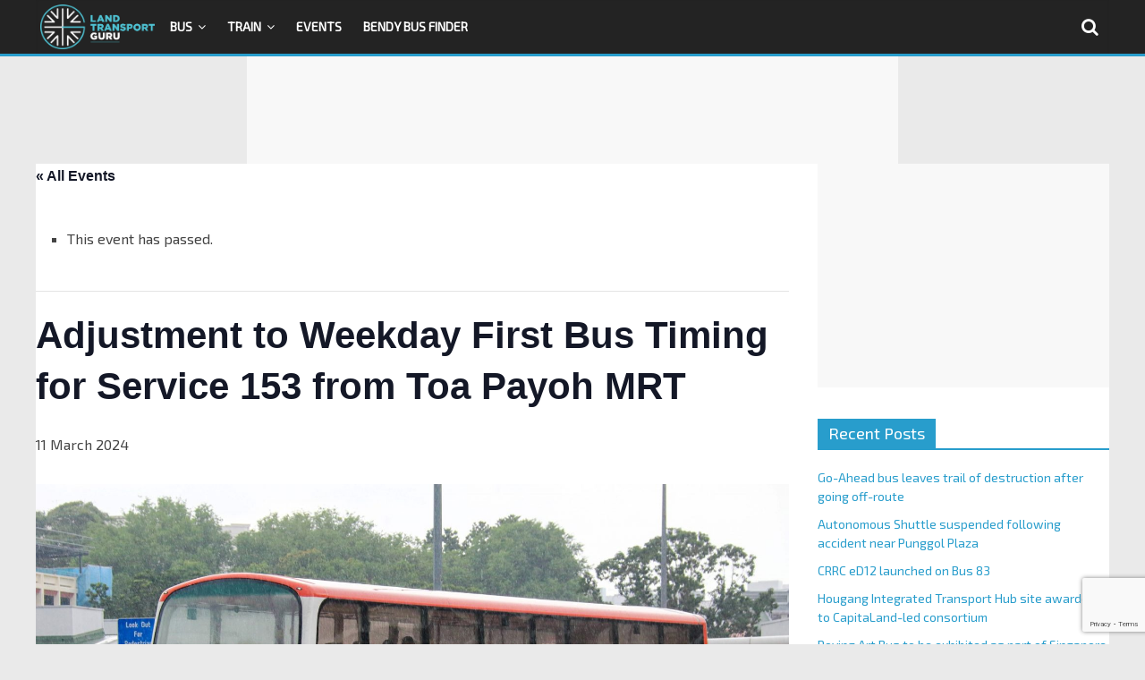

--- FILE ---
content_type: text/html; charset=utf-8
request_url: https://www.google.com/recaptcha/api2/anchor?ar=1&k=6LfXVcoUAAAAALgPgtV6HBQvsuEhf66Q_Xm2TT6s&co=aHR0cHM6Ly9sYW5kdHJhbnNwb3J0Z3VydS5uZXQ6NDQz&hl=en&v=PoyoqOPhxBO7pBk68S4YbpHZ&size=invisible&anchor-ms=20000&execute-ms=30000&cb=vrv04fbaw2ci
body_size: 48905
content:
<!DOCTYPE HTML><html dir="ltr" lang="en"><head><meta http-equiv="Content-Type" content="text/html; charset=UTF-8">
<meta http-equiv="X-UA-Compatible" content="IE=edge">
<title>reCAPTCHA</title>
<style type="text/css">
/* cyrillic-ext */
@font-face {
  font-family: 'Roboto';
  font-style: normal;
  font-weight: 400;
  font-stretch: 100%;
  src: url(//fonts.gstatic.com/s/roboto/v48/KFO7CnqEu92Fr1ME7kSn66aGLdTylUAMa3GUBHMdazTgWw.woff2) format('woff2');
  unicode-range: U+0460-052F, U+1C80-1C8A, U+20B4, U+2DE0-2DFF, U+A640-A69F, U+FE2E-FE2F;
}
/* cyrillic */
@font-face {
  font-family: 'Roboto';
  font-style: normal;
  font-weight: 400;
  font-stretch: 100%;
  src: url(//fonts.gstatic.com/s/roboto/v48/KFO7CnqEu92Fr1ME7kSn66aGLdTylUAMa3iUBHMdazTgWw.woff2) format('woff2');
  unicode-range: U+0301, U+0400-045F, U+0490-0491, U+04B0-04B1, U+2116;
}
/* greek-ext */
@font-face {
  font-family: 'Roboto';
  font-style: normal;
  font-weight: 400;
  font-stretch: 100%;
  src: url(//fonts.gstatic.com/s/roboto/v48/KFO7CnqEu92Fr1ME7kSn66aGLdTylUAMa3CUBHMdazTgWw.woff2) format('woff2');
  unicode-range: U+1F00-1FFF;
}
/* greek */
@font-face {
  font-family: 'Roboto';
  font-style: normal;
  font-weight: 400;
  font-stretch: 100%;
  src: url(//fonts.gstatic.com/s/roboto/v48/KFO7CnqEu92Fr1ME7kSn66aGLdTylUAMa3-UBHMdazTgWw.woff2) format('woff2');
  unicode-range: U+0370-0377, U+037A-037F, U+0384-038A, U+038C, U+038E-03A1, U+03A3-03FF;
}
/* math */
@font-face {
  font-family: 'Roboto';
  font-style: normal;
  font-weight: 400;
  font-stretch: 100%;
  src: url(//fonts.gstatic.com/s/roboto/v48/KFO7CnqEu92Fr1ME7kSn66aGLdTylUAMawCUBHMdazTgWw.woff2) format('woff2');
  unicode-range: U+0302-0303, U+0305, U+0307-0308, U+0310, U+0312, U+0315, U+031A, U+0326-0327, U+032C, U+032F-0330, U+0332-0333, U+0338, U+033A, U+0346, U+034D, U+0391-03A1, U+03A3-03A9, U+03B1-03C9, U+03D1, U+03D5-03D6, U+03F0-03F1, U+03F4-03F5, U+2016-2017, U+2034-2038, U+203C, U+2040, U+2043, U+2047, U+2050, U+2057, U+205F, U+2070-2071, U+2074-208E, U+2090-209C, U+20D0-20DC, U+20E1, U+20E5-20EF, U+2100-2112, U+2114-2115, U+2117-2121, U+2123-214F, U+2190, U+2192, U+2194-21AE, U+21B0-21E5, U+21F1-21F2, U+21F4-2211, U+2213-2214, U+2216-22FF, U+2308-230B, U+2310, U+2319, U+231C-2321, U+2336-237A, U+237C, U+2395, U+239B-23B7, U+23D0, U+23DC-23E1, U+2474-2475, U+25AF, U+25B3, U+25B7, U+25BD, U+25C1, U+25CA, U+25CC, U+25FB, U+266D-266F, U+27C0-27FF, U+2900-2AFF, U+2B0E-2B11, U+2B30-2B4C, U+2BFE, U+3030, U+FF5B, U+FF5D, U+1D400-1D7FF, U+1EE00-1EEFF;
}
/* symbols */
@font-face {
  font-family: 'Roboto';
  font-style: normal;
  font-weight: 400;
  font-stretch: 100%;
  src: url(//fonts.gstatic.com/s/roboto/v48/KFO7CnqEu92Fr1ME7kSn66aGLdTylUAMaxKUBHMdazTgWw.woff2) format('woff2');
  unicode-range: U+0001-000C, U+000E-001F, U+007F-009F, U+20DD-20E0, U+20E2-20E4, U+2150-218F, U+2190, U+2192, U+2194-2199, U+21AF, U+21E6-21F0, U+21F3, U+2218-2219, U+2299, U+22C4-22C6, U+2300-243F, U+2440-244A, U+2460-24FF, U+25A0-27BF, U+2800-28FF, U+2921-2922, U+2981, U+29BF, U+29EB, U+2B00-2BFF, U+4DC0-4DFF, U+FFF9-FFFB, U+10140-1018E, U+10190-1019C, U+101A0, U+101D0-101FD, U+102E0-102FB, U+10E60-10E7E, U+1D2C0-1D2D3, U+1D2E0-1D37F, U+1F000-1F0FF, U+1F100-1F1AD, U+1F1E6-1F1FF, U+1F30D-1F30F, U+1F315, U+1F31C, U+1F31E, U+1F320-1F32C, U+1F336, U+1F378, U+1F37D, U+1F382, U+1F393-1F39F, U+1F3A7-1F3A8, U+1F3AC-1F3AF, U+1F3C2, U+1F3C4-1F3C6, U+1F3CA-1F3CE, U+1F3D4-1F3E0, U+1F3ED, U+1F3F1-1F3F3, U+1F3F5-1F3F7, U+1F408, U+1F415, U+1F41F, U+1F426, U+1F43F, U+1F441-1F442, U+1F444, U+1F446-1F449, U+1F44C-1F44E, U+1F453, U+1F46A, U+1F47D, U+1F4A3, U+1F4B0, U+1F4B3, U+1F4B9, U+1F4BB, U+1F4BF, U+1F4C8-1F4CB, U+1F4D6, U+1F4DA, U+1F4DF, U+1F4E3-1F4E6, U+1F4EA-1F4ED, U+1F4F7, U+1F4F9-1F4FB, U+1F4FD-1F4FE, U+1F503, U+1F507-1F50B, U+1F50D, U+1F512-1F513, U+1F53E-1F54A, U+1F54F-1F5FA, U+1F610, U+1F650-1F67F, U+1F687, U+1F68D, U+1F691, U+1F694, U+1F698, U+1F6AD, U+1F6B2, U+1F6B9-1F6BA, U+1F6BC, U+1F6C6-1F6CF, U+1F6D3-1F6D7, U+1F6E0-1F6EA, U+1F6F0-1F6F3, U+1F6F7-1F6FC, U+1F700-1F7FF, U+1F800-1F80B, U+1F810-1F847, U+1F850-1F859, U+1F860-1F887, U+1F890-1F8AD, U+1F8B0-1F8BB, U+1F8C0-1F8C1, U+1F900-1F90B, U+1F93B, U+1F946, U+1F984, U+1F996, U+1F9E9, U+1FA00-1FA6F, U+1FA70-1FA7C, U+1FA80-1FA89, U+1FA8F-1FAC6, U+1FACE-1FADC, U+1FADF-1FAE9, U+1FAF0-1FAF8, U+1FB00-1FBFF;
}
/* vietnamese */
@font-face {
  font-family: 'Roboto';
  font-style: normal;
  font-weight: 400;
  font-stretch: 100%;
  src: url(//fonts.gstatic.com/s/roboto/v48/KFO7CnqEu92Fr1ME7kSn66aGLdTylUAMa3OUBHMdazTgWw.woff2) format('woff2');
  unicode-range: U+0102-0103, U+0110-0111, U+0128-0129, U+0168-0169, U+01A0-01A1, U+01AF-01B0, U+0300-0301, U+0303-0304, U+0308-0309, U+0323, U+0329, U+1EA0-1EF9, U+20AB;
}
/* latin-ext */
@font-face {
  font-family: 'Roboto';
  font-style: normal;
  font-weight: 400;
  font-stretch: 100%;
  src: url(//fonts.gstatic.com/s/roboto/v48/KFO7CnqEu92Fr1ME7kSn66aGLdTylUAMa3KUBHMdazTgWw.woff2) format('woff2');
  unicode-range: U+0100-02BA, U+02BD-02C5, U+02C7-02CC, U+02CE-02D7, U+02DD-02FF, U+0304, U+0308, U+0329, U+1D00-1DBF, U+1E00-1E9F, U+1EF2-1EFF, U+2020, U+20A0-20AB, U+20AD-20C0, U+2113, U+2C60-2C7F, U+A720-A7FF;
}
/* latin */
@font-face {
  font-family: 'Roboto';
  font-style: normal;
  font-weight: 400;
  font-stretch: 100%;
  src: url(//fonts.gstatic.com/s/roboto/v48/KFO7CnqEu92Fr1ME7kSn66aGLdTylUAMa3yUBHMdazQ.woff2) format('woff2');
  unicode-range: U+0000-00FF, U+0131, U+0152-0153, U+02BB-02BC, U+02C6, U+02DA, U+02DC, U+0304, U+0308, U+0329, U+2000-206F, U+20AC, U+2122, U+2191, U+2193, U+2212, U+2215, U+FEFF, U+FFFD;
}
/* cyrillic-ext */
@font-face {
  font-family: 'Roboto';
  font-style: normal;
  font-weight: 500;
  font-stretch: 100%;
  src: url(//fonts.gstatic.com/s/roboto/v48/KFO7CnqEu92Fr1ME7kSn66aGLdTylUAMa3GUBHMdazTgWw.woff2) format('woff2');
  unicode-range: U+0460-052F, U+1C80-1C8A, U+20B4, U+2DE0-2DFF, U+A640-A69F, U+FE2E-FE2F;
}
/* cyrillic */
@font-face {
  font-family: 'Roboto';
  font-style: normal;
  font-weight: 500;
  font-stretch: 100%;
  src: url(//fonts.gstatic.com/s/roboto/v48/KFO7CnqEu92Fr1ME7kSn66aGLdTylUAMa3iUBHMdazTgWw.woff2) format('woff2');
  unicode-range: U+0301, U+0400-045F, U+0490-0491, U+04B0-04B1, U+2116;
}
/* greek-ext */
@font-face {
  font-family: 'Roboto';
  font-style: normal;
  font-weight: 500;
  font-stretch: 100%;
  src: url(//fonts.gstatic.com/s/roboto/v48/KFO7CnqEu92Fr1ME7kSn66aGLdTylUAMa3CUBHMdazTgWw.woff2) format('woff2');
  unicode-range: U+1F00-1FFF;
}
/* greek */
@font-face {
  font-family: 'Roboto';
  font-style: normal;
  font-weight: 500;
  font-stretch: 100%;
  src: url(//fonts.gstatic.com/s/roboto/v48/KFO7CnqEu92Fr1ME7kSn66aGLdTylUAMa3-UBHMdazTgWw.woff2) format('woff2');
  unicode-range: U+0370-0377, U+037A-037F, U+0384-038A, U+038C, U+038E-03A1, U+03A3-03FF;
}
/* math */
@font-face {
  font-family: 'Roboto';
  font-style: normal;
  font-weight: 500;
  font-stretch: 100%;
  src: url(//fonts.gstatic.com/s/roboto/v48/KFO7CnqEu92Fr1ME7kSn66aGLdTylUAMawCUBHMdazTgWw.woff2) format('woff2');
  unicode-range: U+0302-0303, U+0305, U+0307-0308, U+0310, U+0312, U+0315, U+031A, U+0326-0327, U+032C, U+032F-0330, U+0332-0333, U+0338, U+033A, U+0346, U+034D, U+0391-03A1, U+03A3-03A9, U+03B1-03C9, U+03D1, U+03D5-03D6, U+03F0-03F1, U+03F4-03F5, U+2016-2017, U+2034-2038, U+203C, U+2040, U+2043, U+2047, U+2050, U+2057, U+205F, U+2070-2071, U+2074-208E, U+2090-209C, U+20D0-20DC, U+20E1, U+20E5-20EF, U+2100-2112, U+2114-2115, U+2117-2121, U+2123-214F, U+2190, U+2192, U+2194-21AE, U+21B0-21E5, U+21F1-21F2, U+21F4-2211, U+2213-2214, U+2216-22FF, U+2308-230B, U+2310, U+2319, U+231C-2321, U+2336-237A, U+237C, U+2395, U+239B-23B7, U+23D0, U+23DC-23E1, U+2474-2475, U+25AF, U+25B3, U+25B7, U+25BD, U+25C1, U+25CA, U+25CC, U+25FB, U+266D-266F, U+27C0-27FF, U+2900-2AFF, U+2B0E-2B11, U+2B30-2B4C, U+2BFE, U+3030, U+FF5B, U+FF5D, U+1D400-1D7FF, U+1EE00-1EEFF;
}
/* symbols */
@font-face {
  font-family: 'Roboto';
  font-style: normal;
  font-weight: 500;
  font-stretch: 100%;
  src: url(//fonts.gstatic.com/s/roboto/v48/KFO7CnqEu92Fr1ME7kSn66aGLdTylUAMaxKUBHMdazTgWw.woff2) format('woff2');
  unicode-range: U+0001-000C, U+000E-001F, U+007F-009F, U+20DD-20E0, U+20E2-20E4, U+2150-218F, U+2190, U+2192, U+2194-2199, U+21AF, U+21E6-21F0, U+21F3, U+2218-2219, U+2299, U+22C4-22C6, U+2300-243F, U+2440-244A, U+2460-24FF, U+25A0-27BF, U+2800-28FF, U+2921-2922, U+2981, U+29BF, U+29EB, U+2B00-2BFF, U+4DC0-4DFF, U+FFF9-FFFB, U+10140-1018E, U+10190-1019C, U+101A0, U+101D0-101FD, U+102E0-102FB, U+10E60-10E7E, U+1D2C0-1D2D3, U+1D2E0-1D37F, U+1F000-1F0FF, U+1F100-1F1AD, U+1F1E6-1F1FF, U+1F30D-1F30F, U+1F315, U+1F31C, U+1F31E, U+1F320-1F32C, U+1F336, U+1F378, U+1F37D, U+1F382, U+1F393-1F39F, U+1F3A7-1F3A8, U+1F3AC-1F3AF, U+1F3C2, U+1F3C4-1F3C6, U+1F3CA-1F3CE, U+1F3D4-1F3E0, U+1F3ED, U+1F3F1-1F3F3, U+1F3F5-1F3F7, U+1F408, U+1F415, U+1F41F, U+1F426, U+1F43F, U+1F441-1F442, U+1F444, U+1F446-1F449, U+1F44C-1F44E, U+1F453, U+1F46A, U+1F47D, U+1F4A3, U+1F4B0, U+1F4B3, U+1F4B9, U+1F4BB, U+1F4BF, U+1F4C8-1F4CB, U+1F4D6, U+1F4DA, U+1F4DF, U+1F4E3-1F4E6, U+1F4EA-1F4ED, U+1F4F7, U+1F4F9-1F4FB, U+1F4FD-1F4FE, U+1F503, U+1F507-1F50B, U+1F50D, U+1F512-1F513, U+1F53E-1F54A, U+1F54F-1F5FA, U+1F610, U+1F650-1F67F, U+1F687, U+1F68D, U+1F691, U+1F694, U+1F698, U+1F6AD, U+1F6B2, U+1F6B9-1F6BA, U+1F6BC, U+1F6C6-1F6CF, U+1F6D3-1F6D7, U+1F6E0-1F6EA, U+1F6F0-1F6F3, U+1F6F7-1F6FC, U+1F700-1F7FF, U+1F800-1F80B, U+1F810-1F847, U+1F850-1F859, U+1F860-1F887, U+1F890-1F8AD, U+1F8B0-1F8BB, U+1F8C0-1F8C1, U+1F900-1F90B, U+1F93B, U+1F946, U+1F984, U+1F996, U+1F9E9, U+1FA00-1FA6F, U+1FA70-1FA7C, U+1FA80-1FA89, U+1FA8F-1FAC6, U+1FACE-1FADC, U+1FADF-1FAE9, U+1FAF0-1FAF8, U+1FB00-1FBFF;
}
/* vietnamese */
@font-face {
  font-family: 'Roboto';
  font-style: normal;
  font-weight: 500;
  font-stretch: 100%;
  src: url(//fonts.gstatic.com/s/roboto/v48/KFO7CnqEu92Fr1ME7kSn66aGLdTylUAMa3OUBHMdazTgWw.woff2) format('woff2');
  unicode-range: U+0102-0103, U+0110-0111, U+0128-0129, U+0168-0169, U+01A0-01A1, U+01AF-01B0, U+0300-0301, U+0303-0304, U+0308-0309, U+0323, U+0329, U+1EA0-1EF9, U+20AB;
}
/* latin-ext */
@font-face {
  font-family: 'Roboto';
  font-style: normal;
  font-weight: 500;
  font-stretch: 100%;
  src: url(//fonts.gstatic.com/s/roboto/v48/KFO7CnqEu92Fr1ME7kSn66aGLdTylUAMa3KUBHMdazTgWw.woff2) format('woff2');
  unicode-range: U+0100-02BA, U+02BD-02C5, U+02C7-02CC, U+02CE-02D7, U+02DD-02FF, U+0304, U+0308, U+0329, U+1D00-1DBF, U+1E00-1E9F, U+1EF2-1EFF, U+2020, U+20A0-20AB, U+20AD-20C0, U+2113, U+2C60-2C7F, U+A720-A7FF;
}
/* latin */
@font-face {
  font-family: 'Roboto';
  font-style: normal;
  font-weight: 500;
  font-stretch: 100%;
  src: url(//fonts.gstatic.com/s/roboto/v48/KFO7CnqEu92Fr1ME7kSn66aGLdTylUAMa3yUBHMdazQ.woff2) format('woff2');
  unicode-range: U+0000-00FF, U+0131, U+0152-0153, U+02BB-02BC, U+02C6, U+02DA, U+02DC, U+0304, U+0308, U+0329, U+2000-206F, U+20AC, U+2122, U+2191, U+2193, U+2212, U+2215, U+FEFF, U+FFFD;
}
/* cyrillic-ext */
@font-face {
  font-family: 'Roboto';
  font-style: normal;
  font-weight: 900;
  font-stretch: 100%;
  src: url(//fonts.gstatic.com/s/roboto/v48/KFO7CnqEu92Fr1ME7kSn66aGLdTylUAMa3GUBHMdazTgWw.woff2) format('woff2');
  unicode-range: U+0460-052F, U+1C80-1C8A, U+20B4, U+2DE0-2DFF, U+A640-A69F, U+FE2E-FE2F;
}
/* cyrillic */
@font-face {
  font-family: 'Roboto';
  font-style: normal;
  font-weight: 900;
  font-stretch: 100%;
  src: url(//fonts.gstatic.com/s/roboto/v48/KFO7CnqEu92Fr1ME7kSn66aGLdTylUAMa3iUBHMdazTgWw.woff2) format('woff2');
  unicode-range: U+0301, U+0400-045F, U+0490-0491, U+04B0-04B1, U+2116;
}
/* greek-ext */
@font-face {
  font-family: 'Roboto';
  font-style: normal;
  font-weight: 900;
  font-stretch: 100%;
  src: url(//fonts.gstatic.com/s/roboto/v48/KFO7CnqEu92Fr1ME7kSn66aGLdTylUAMa3CUBHMdazTgWw.woff2) format('woff2');
  unicode-range: U+1F00-1FFF;
}
/* greek */
@font-face {
  font-family: 'Roboto';
  font-style: normal;
  font-weight: 900;
  font-stretch: 100%;
  src: url(//fonts.gstatic.com/s/roboto/v48/KFO7CnqEu92Fr1ME7kSn66aGLdTylUAMa3-UBHMdazTgWw.woff2) format('woff2');
  unicode-range: U+0370-0377, U+037A-037F, U+0384-038A, U+038C, U+038E-03A1, U+03A3-03FF;
}
/* math */
@font-face {
  font-family: 'Roboto';
  font-style: normal;
  font-weight: 900;
  font-stretch: 100%;
  src: url(//fonts.gstatic.com/s/roboto/v48/KFO7CnqEu92Fr1ME7kSn66aGLdTylUAMawCUBHMdazTgWw.woff2) format('woff2');
  unicode-range: U+0302-0303, U+0305, U+0307-0308, U+0310, U+0312, U+0315, U+031A, U+0326-0327, U+032C, U+032F-0330, U+0332-0333, U+0338, U+033A, U+0346, U+034D, U+0391-03A1, U+03A3-03A9, U+03B1-03C9, U+03D1, U+03D5-03D6, U+03F0-03F1, U+03F4-03F5, U+2016-2017, U+2034-2038, U+203C, U+2040, U+2043, U+2047, U+2050, U+2057, U+205F, U+2070-2071, U+2074-208E, U+2090-209C, U+20D0-20DC, U+20E1, U+20E5-20EF, U+2100-2112, U+2114-2115, U+2117-2121, U+2123-214F, U+2190, U+2192, U+2194-21AE, U+21B0-21E5, U+21F1-21F2, U+21F4-2211, U+2213-2214, U+2216-22FF, U+2308-230B, U+2310, U+2319, U+231C-2321, U+2336-237A, U+237C, U+2395, U+239B-23B7, U+23D0, U+23DC-23E1, U+2474-2475, U+25AF, U+25B3, U+25B7, U+25BD, U+25C1, U+25CA, U+25CC, U+25FB, U+266D-266F, U+27C0-27FF, U+2900-2AFF, U+2B0E-2B11, U+2B30-2B4C, U+2BFE, U+3030, U+FF5B, U+FF5D, U+1D400-1D7FF, U+1EE00-1EEFF;
}
/* symbols */
@font-face {
  font-family: 'Roboto';
  font-style: normal;
  font-weight: 900;
  font-stretch: 100%;
  src: url(//fonts.gstatic.com/s/roboto/v48/KFO7CnqEu92Fr1ME7kSn66aGLdTylUAMaxKUBHMdazTgWw.woff2) format('woff2');
  unicode-range: U+0001-000C, U+000E-001F, U+007F-009F, U+20DD-20E0, U+20E2-20E4, U+2150-218F, U+2190, U+2192, U+2194-2199, U+21AF, U+21E6-21F0, U+21F3, U+2218-2219, U+2299, U+22C4-22C6, U+2300-243F, U+2440-244A, U+2460-24FF, U+25A0-27BF, U+2800-28FF, U+2921-2922, U+2981, U+29BF, U+29EB, U+2B00-2BFF, U+4DC0-4DFF, U+FFF9-FFFB, U+10140-1018E, U+10190-1019C, U+101A0, U+101D0-101FD, U+102E0-102FB, U+10E60-10E7E, U+1D2C0-1D2D3, U+1D2E0-1D37F, U+1F000-1F0FF, U+1F100-1F1AD, U+1F1E6-1F1FF, U+1F30D-1F30F, U+1F315, U+1F31C, U+1F31E, U+1F320-1F32C, U+1F336, U+1F378, U+1F37D, U+1F382, U+1F393-1F39F, U+1F3A7-1F3A8, U+1F3AC-1F3AF, U+1F3C2, U+1F3C4-1F3C6, U+1F3CA-1F3CE, U+1F3D4-1F3E0, U+1F3ED, U+1F3F1-1F3F3, U+1F3F5-1F3F7, U+1F408, U+1F415, U+1F41F, U+1F426, U+1F43F, U+1F441-1F442, U+1F444, U+1F446-1F449, U+1F44C-1F44E, U+1F453, U+1F46A, U+1F47D, U+1F4A3, U+1F4B0, U+1F4B3, U+1F4B9, U+1F4BB, U+1F4BF, U+1F4C8-1F4CB, U+1F4D6, U+1F4DA, U+1F4DF, U+1F4E3-1F4E6, U+1F4EA-1F4ED, U+1F4F7, U+1F4F9-1F4FB, U+1F4FD-1F4FE, U+1F503, U+1F507-1F50B, U+1F50D, U+1F512-1F513, U+1F53E-1F54A, U+1F54F-1F5FA, U+1F610, U+1F650-1F67F, U+1F687, U+1F68D, U+1F691, U+1F694, U+1F698, U+1F6AD, U+1F6B2, U+1F6B9-1F6BA, U+1F6BC, U+1F6C6-1F6CF, U+1F6D3-1F6D7, U+1F6E0-1F6EA, U+1F6F0-1F6F3, U+1F6F7-1F6FC, U+1F700-1F7FF, U+1F800-1F80B, U+1F810-1F847, U+1F850-1F859, U+1F860-1F887, U+1F890-1F8AD, U+1F8B0-1F8BB, U+1F8C0-1F8C1, U+1F900-1F90B, U+1F93B, U+1F946, U+1F984, U+1F996, U+1F9E9, U+1FA00-1FA6F, U+1FA70-1FA7C, U+1FA80-1FA89, U+1FA8F-1FAC6, U+1FACE-1FADC, U+1FADF-1FAE9, U+1FAF0-1FAF8, U+1FB00-1FBFF;
}
/* vietnamese */
@font-face {
  font-family: 'Roboto';
  font-style: normal;
  font-weight: 900;
  font-stretch: 100%;
  src: url(//fonts.gstatic.com/s/roboto/v48/KFO7CnqEu92Fr1ME7kSn66aGLdTylUAMa3OUBHMdazTgWw.woff2) format('woff2');
  unicode-range: U+0102-0103, U+0110-0111, U+0128-0129, U+0168-0169, U+01A0-01A1, U+01AF-01B0, U+0300-0301, U+0303-0304, U+0308-0309, U+0323, U+0329, U+1EA0-1EF9, U+20AB;
}
/* latin-ext */
@font-face {
  font-family: 'Roboto';
  font-style: normal;
  font-weight: 900;
  font-stretch: 100%;
  src: url(//fonts.gstatic.com/s/roboto/v48/KFO7CnqEu92Fr1ME7kSn66aGLdTylUAMa3KUBHMdazTgWw.woff2) format('woff2');
  unicode-range: U+0100-02BA, U+02BD-02C5, U+02C7-02CC, U+02CE-02D7, U+02DD-02FF, U+0304, U+0308, U+0329, U+1D00-1DBF, U+1E00-1E9F, U+1EF2-1EFF, U+2020, U+20A0-20AB, U+20AD-20C0, U+2113, U+2C60-2C7F, U+A720-A7FF;
}
/* latin */
@font-face {
  font-family: 'Roboto';
  font-style: normal;
  font-weight: 900;
  font-stretch: 100%;
  src: url(//fonts.gstatic.com/s/roboto/v48/KFO7CnqEu92Fr1ME7kSn66aGLdTylUAMa3yUBHMdazQ.woff2) format('woff2');
  unicode-range: U+0000-00FF, U+0131, U+0152-0153, U+02BB-02BC, U+02C6, U+02DA, U+02DC, U+0304, U+0308, U+0329, U+2000-206F, U+20AC, U+2122, U+2191, U+2193, U+2212, U+2215, U+FEFF, U+FFFD;
}

</style>
<link rel="stylesheet" type="text/css" href="https://www.gstatic.com/recaptcha/releases/PoyoqOPhxBO7pBk68S4YbpHZ/styles__ltr.css">
<script nonce="NlQZWzKvc_3BrJcY_wetKg" type="text/javascript">window['__recaptcha_api'] = 'https://www.google.com/recaptcha/api2/';</script>
<script type="text/javascript" src="https://www.gstatic.com/recaptcha/releases/PoyoqOPhxBO7pBk68S4YbpHZ/recaptcha__en.js" nonce="NlQZWzKvc_3BrJcY_wetKg">
      
    </script></head>
<body><div id="rc-anchor-alert" class="rc-anchor-alert"></div>
<input type="hidden" id="recaptcha-token" value="[base64]">
<script type="text/javascript" nonce="NlQZWzKvc_3BrJcY_wetKg">
      recaptcha.anchor.Main.init("[\x22ainput\x22,[\x22bgdata\x22,\x22\x22,\[base64]/[base64]/[base64]/ZyhXLGgpOnEoW04sMjEsbF0sVywwKSxoKSxmYWxzZSxmYWxzZSl9Y2F0Y2goayl7RygzNTgsVyk/[base64]/[base64]/[base64]/[base64]/[base64]/[base64]/[base64]/bmV3IEJbT10oRFswXSk6dz09Mj9uZXcgQltPXShEWzBdLERbMV0pOnc9PTM/bmV3IEJbT10oRFswXSxEWzFdLERbMl0pOnc9PTQ/[base64]/[base64]/[base64]/[base64]/[base64]\\u003d\x22,\[base64]\\u003d\x22,\x22ScKfEsOSw7ckDcKSOMOVwq9VwqkRbiRrYlcofMK0wpPDmxXCq2IwAE/Dp8KPwq7DiMOzwr7DocKmMS0bw58hCcOUCFnDj8Kiw7tSw43CgMO3EMOBwqzCumYRwpnCucOxw6ltHAxlwqnDocKidyVjXGTDmcOmwo7DgyxVLcK/woLDncO4wrjCj8KuLwjDjHbDrsOTHsOIw7hsVWE6YTnDpVpxwpbDr2pwQ8OXwozCicO2QDsRwosMwp/[base64]/w6JsVcKkIwDCvMO+B8KtwoTDmcOQwqgLR3/[base64]/[base64]/CnwdZw4ZOw7/[base64]/DkcO4w6DCjnLCo8ORw5A0DyTDhMOudTJ3DMKGwoENw6ICQzx2wrwhwooZdRjDvSEnJ8KdD8O9eMK8woJdw4cUwr3Dn05OYlHDrFdMw6ZYNiZuLsKaw7LDggEvSG/CuHnCvMOUFcO5w73DhcOJdBIAOwJsVjvDhFvCgwHDiRcmw5Ryw6hZwplmehgYMMK3UDRewrR9CyHChcKHI1DCgMOyFcKrdMORwrnCuMK/w4ojw61SwrYfe8OAWcKXw5rDisO0wpI3N8KTwrZ4wrfCtcOyIcOEwpBkwo46FV5tAhQnwqPCgcKNTMKcwoknw5bDucKrB8Ojw5rCowvCrzDDjxw6woEiCcOBwpbDkMKiw6/DjRrDmQgDDcOzIRF4w6fDhcKJTsO6w555w5BhwqTDlnjCvsKBIsOORnNmwoRqw6kuS1Eywrxlw4jDjRMKw4lHSsKSwqvDu8OMwqZdT8OYYyVjwrgDd8O+w5bDiynDlngTGBdBwrUkwrvDhcK2w4/DtsKKw7nDn8KXWsO4wrzDpEU/HcKXQsO7wocvw4PDjMOJIU7CtMOya1bClsK4C8OlEzsCw6vCgBDCt1/Dt8Ohw6vDksKecHJcM8Osw7tUVExiwp7DjDUJTcKPw4DCv8K0EErDsSs5Rx3ClwfDvMK6wqvCqgHCkcOew5jCs2zChTfDrUZxbMOIFCccIlrDgA9QamwgwqTCusOmLFxoeRvCosObw4UHPSoSfiHCrsOCw5zDqMOxw7/CjwjDpcOvw7HClExzwr/Dn8OlwoDClcKNVU7Do8KawoBNw7ozwoPDuMOGw59yw69XPhhgPsOpAyPDjj/CnMOlecOoL8Krw7rDsMOkIcONw55CI8OWLlvDqgM4w4oDUsK8TMKPSEkZw60NOcK2TGXDjsKFDAvDn8K9UsOeVXfCokB+AC/CkBrCu3IcLsOtXHx6w4fDiFHCscOnwp0zw7xgwqzDvcOVw50DUkPDjsO2wofDg0XDi8KrUMKhw7jDu1XCun7DvcOUw5PDixxEN8K2Bg7ChyPDnMOcw7bCnzgUWUTCrm/[base64]/[base64]/w7PDjC4SwpHDtVFTwoIcwrnDl8O7wrvCqMKJw7/Dg3NDwofCqBw4JCbCgcOww5c4MVh1CnDCqgLCuGRewol/[base64]/[base64]/KcO7woZuw5N/EcO6wopBw6csNAnChgIbwodlWTrDmk15OFvChk3DgBUCwqEWwpTDhXlnBcOSHsKZRAHDuMOuw7fCi2pkw5PCiMOiHcKsIMKEQQYxwoHDiMO9H8Klw7UNwp8RwofDkgbCoFMDYkwyVcOyw74SKsOzw4PCisKfw4sLSzZSwpDDtx3CqsK/QV5BPkzCohbDggA9QXN+w7PDpUUAfsOIYMKCPF/Cr8O2w7TDhzXDjcOGVkvDhMKgwpB/w4EMbxd5egPDvMO9OcO2V0EOG8OTw4oUwqPDhnXCnEElwq/DpcOIHMOCSkvDqgRaw7B2wqrDr8KkVHzCh3UnBsOewrLDlsOnWcOWw4vCqU/DsTAXScOOR31pdcK8WMKWwrIfw70DwpnChsKnw7TCllAJw4TCkHh6T8OswqQjUMO/FVlwYsOmw7jClMOzw7XCnyHChcOvwp/CpG3CoV/CsxTDlcK6f0DDgxjDjBbDkjE8woMtw5c1wo3DnhdEwoPCv2AMw5DDqxLCnlLCmRvDoMOCw787w6DDpMKSFAnCgkXDnBlhMXjDp8OZwpPCvsO6AcKQw5s7woTDqRExw4PCmCVAfsKiw4DCnsKoOMKnwpgWwqjDkMOhAsK5wrXCvRfCt8KKODxqWxF/w6rCnRXCqsKaw6F0w5/CpMKdwqTCn8KYw5AqKA45wokwwpBYKiZTbcKCIwvCnTpxdsO8wrwxw4RjwoTCnyjCrMKmMnHDgMKWwpZKw44GJcOawoPCkXYuC8K/wopnRmHCpiJpw4HDtRPDhcKGQ8KnTsKHMcOsw4MQwq7Cn8OmBcOQwq/CsMKUdlErw4U/wp3DpMKCFsO/w746wqjDvcKtw6YAW1rDj8KBPcOeScO4LicAw55bXi5mwqjDocO4wq1vScO7GsOEL8O2wrjDh0rCvwRRw6TDk8Ojw5fDvAXCgXYAw4sIY2bCpw8qRsOew7ZVw6XDgMKbfwgcWsONBcOxwqTDmcK/w5LCtMO1KDvCgMKRRcKHwrTDnDnCjsKUKxB/wqoUwoPDh8Kjw5AhC8OtSFfDiMK9w4nCqVXCncOtd8OUwoxEKB5zBABrFSdYwrbCiMKedHxTw5fClx4BwqJuZMKzw6jCv8KCwo/CnEkZOAozbnV/OXNLw7DCmCoGLcObw4UFw5jDjztTBsOcKsK/fcKbw7LCrMO3QTxRVADChEUvasKODn3Co30Awr7DisKGUsKow4bCsnPChMK4w7RpwoY5EcOQw6nDncOew4x/w57DoMKXwobDrBXCtBTCnkPCpcK3w7rDuRfDlMO3wqjDtsK2HUQEw4Brw7gFRcOYcQDDqcKsdCXDhMOCBUrCkzTDiMK/HMOkTFYvwrHCtmIWw5AZwqM4wqHCtwTDtsKbOMKNw4UaaiwxKsKSdcKRPTfCiH5TwrBGYl8ww5fCs8KaPW3ChmXCqsKuJE/DpsOrZxZ+G8Klw5nCn2Zkw5bDnMKgw4HCpwwge8OlSSsxSjkGw7oSTVl8YMKvw6dqMGtGcHDDhMKFw5PCj8Klw6lcURFkwqTClifChjfDrMO5woZgMsOVEXJdw6l4GMKuwoZwOsOiwo4owrfDunrCpMO0K8OhUMKfJMKsccODRsOhwrk/HgrDhknDrwFSwqFQwo8fDQshHMKpFMOjM8KTWsOMdcKZwoLCv0zCp8KLwp1CCcK9acOJwqQcd8KdSMOJw67Drx0lw4UHQDrDmMOQbMOWE8K/w7RZw6bDtMOgPhliZsKZMcOgXcKPLj1fAMKHw7TCoz/[base64]/CksObw5fDmArDlQtbLsK6ZlIGwqTDilR5wobCogXCo3Fow43Ds2kQXCHDnUM1wrvCkXvDjMKEw4IaDcKMwrQAeADDiS3CvlhjCsOvw408VsKqJEkSIhBODBDCl39HPsOGScO3wqktN2gKwrUZwo3CultVO8OMbcKEejXDsQF1ZcODw7/ChcO7dsO3woRmw6zDjzkQf3sRCsOYF0/Co8OCw74AIMK6wocQCmQbw6LDvsOCwo7DmsKqP8KHw4gLa8KmwqXCn0vCrcOZGcKSw6Jpw6bCjBYpdT7CqcOGDG5HRMOSDhkdB1TDggXDsMOTw7/[base64]/Dk8K1w6xsOsObwohKw4Z1wrUuw7LDo8OeJ8Onwq0Zwr0ZYsOmf8Ofw5rDoMK4BmtXw5jCt341bVZsTMKpaCR0wr/[base64]/w7zDssO4YUxJUMKNw7rDtcOMw5rCssKdPE7CpMO8w7fCkG3DugjDgw4CdCDDgMO+wq8gG8Knw5JTN8ORZsKQw6l9YEHCiQrCuGrDpUvCjMOTKhnDvDtyw6jDkDbDoMOyOV4ew57CtMOlwr8Xw4lnV0RtfERpEMKewrxiw6cgw5zDhQNSw54Gw7M/wqYQwrTCi8KmLcKbIXcCJMKhwoJ3HsOlw7HCncKgw5VbbsOqw6R2CH4GVMOqSE/DsMKWwpNrw4d6w5vDo8OoM8KHbljDlMOVwrUjLcOtWSpANcKSXShUPEdKKMKYd2HCgRHChjRZIHbClkUywphSwogiw7TCsMOxwqDCuMOgQsK/KnPDm2LDsxEIIMKbTsKHTS8Mw4bCuykcX8Kkw4xBwpArwpAHwpJSw6HDm8OnXsKte8OQREA/[base64]/w4nDu8OMwoVnHmvDncKBQsKRAsOsw7deGQrClcKQM0LDnsKwWE0FcsKuw4DCjCbDiMKWw4PCnXrDkhovw4TDgMKLTMKcw4/DusKgw7LDpXjDjA0nZcOcE3zCkWHDk14YB8Kecj4Cw6lSGzVMLsOBwqDCk8KBUsKvw7/Dllw8wooswrHCiQvDuMO5wop2wqrDqhHDiADDkUdpWMOcCmzCqyXDjx/CsMOyw6YBw4TCvcOkND/DgGdEw5poU8KDH2rDmSkAb2TDkcKwY39UwqtKwoR8wo8lw5RzTsKEIcOuw6EtwoICIcKPKcKGwpIFw6DCpHZXwrwOwojDt8KdwqPCiQ1uwpPCgsOdDcKNw77CvMOtw6scYG4qHsO7Q8OkbCMJwo0UL8OcwqnDu1URXiPClsKcwqs/EsKRfg3Do8KOT2Rwwr4ow43DqBPDlUwKDknCkcKwLsKswqMqUgZFHVgAYsKTw6lTG8OqM8KcGS9Fw7XDsMK8wqgbOmPCkBXCvcKBNDovesKOShDCv0DCrXxLTDEEw4nCqcK/[base64]/exHCnjPCi8OLW8KFw6kxw63CkcO2w7fDgCbDhkDDiBcjMcO4wpo5wpgNw6tneMO/b8OmwpfDh8OUXQvDiAHDlMOiw4XCkXvCocKawrNawrJUwro/[base64]/CiMKVHT9DCTrDgGDDuUFIB2dww6fCosKIw6fDlsKNNMKFLGEtwpxXwodAw5LDkcKZw5lPNcKnaH0XHsORw4xow5sPYA92w5IXcMOxw4RBwpDCn8Ktw6AbwofDscODXsO8dcKUa8Oiwo7DkMOOw6BgbxIAKGk/CMOHw6XDgcKhw5HDusOUw5VCwpUUNm8IQjXCkxRVw64EJsOHwqPCrBDDh8Kmfh7CqsKowrbCp8KnJMOUwrvDgMOsw7PCnhTCh39pwqzCk8OWw6djw6I4w5TCt8KXw5IBecKZGsONXsOuw6vDoGIFQWU4w6jCvWgTwp3CqMOow5VjKsOLw7hSw4vCl8OswplWw70SNhl/GcKJw60fwrZlXXTDqsKEJUYxw7QNAEbDisKawo5DZsOcwpbDvlpkwrFOwrnDlVbDqHI+w4rDvTpvGVYzXmpEW8OQwosQwoJofcO7wqwzw55wfR/ClMK5w5pYw69bDcO3w7DDhTwSw6TDlU7Dg2d/[base64]/DjAdrRQULc8Oawo9oVRFSIMOuw7DDqsO1fsKKw51WNWsGDcOzw5R6XMOhwqvDvcOWDcKycyJew7XDuEvDr8K4On3Ds8KaTVF2wrnDkXvDqBrCsV8RwrVVwqw8w7Zdw6PCrCjCrA3DtB5sw4Y/w7o5w5zDs8KNw6rCs8KlGQ3DgsOwXgU3w69Owp57wqd+w5AhMl5gw5TDt8Onw6PCtsK5wrF/Vkp1w4p/WFXCssOewo7CqMKewoQmw58KL2pQTAM3fUB1w7lOworCqcKaw5XDuwDCj8Orwr7DkyA+w5Z0w7Etw7bDsBTCnMKBw7zCm8O+w5HCgg0hVsKZVsKBw7xcecKgw6TDsMOMIcOnTcKewqbCi1gnw7Zhw4LDmMKZIMO8GH3DncKLwoASwq/[base64]/RiEnCsOMWj1yH8OVw5k2w5nDiDbDkgDDsydmMVMka8KSw5TDg8K1ZEHDkMKiMcOVNcKvwqDDlTgVdwh4wrnDnsKbwq1Rw6rDtmjCjhDCgHEAwqDCuUPDrx/DgWUdw44IC0pewqLDphrCosKpw7bDpzfDlMOoMsO2O8Olw4xfd2kMwrp0w6sMFgvCvlDCh13DvhbCsSLChsKVMMOgw7MRwo/DjGLDusKhwpVdwpzDu8OOKF1NEsOlb8KZwpUpw7EIw4QWLErDswDDl8OWA1zCocOhPEhGw6NrWcK3w7Uaw59kZUIVw4jDhk3CoT3DocOoQsOeDTnDgQl6R8Kuw67DhcO1wrPChjtYegDDombCv8Onw4vDvX/CozvClcOYSCXDnlXDkF7Ci2DDgFjCv8K7wrAaNMKwf2rDrmJ3DGDCvMKMw5cmwrEsbcOvwoB5wprCncOcw6cHwo3DoMKew4XCjWDDnzUswoXDiTXCqiQcVlFQc3Qmwr5iWsKkwrR3w6xhwqfDoQ/DsEdEBBk+w5/[base64]/woRawoV8RhNRUDLDp2RMwoXCj8OnU2YFw5PCsxbDthMzc8K6XEBsYToCPcK1ek5/YMObL8OFRUPDncOYVHzDlMKSwqldYnvChcKJwp7DpGXCtEjDgXBVw5nCosKTIsOcQMKtf0LDmsOSYcOVwrvCkxrCu21bwr3CtMKiw7TCmm3CmhjDmMOQNsKHG0tjDsK9w4/DucKwwq02w6DDg8ODeMOLw5JUwoIwXQrDp8KOw5QQfyxBwpxxczLCriTCmhjCmxR0w5cTVsKkwrjDvQ8XwrJXM3DDgw/CtcKERGhTw74lSsKOwp8Wf8KRw5I4F0/[base64]/LGVKwpkiWHJmAhjCrG5Dw4LDtwtDwpp9NhcpTsO6CsOXwo8NIMOvLzUMw6gORcOawpogc8Orw5J/[base64]/CqSXCpMOMw7gKw6EnG8OpBl7CgzN9w6nCssOawq7DkibClXVFQ8KsT8KeOMOJOMKHJ23CqwckMTptY3bDqj1gwqDCqMKyTcKVw7widMOmE8O6PcKdWwtnZ2McBxHDlSEGwpBkw7XCn2Z0aMK0w6/DkMOnIMKbw6NnPkkHF8Ogw4/CmRrDiQnCu8O0fRJUw7lPwpBTKsOudB/DlcO1w5bDhXbCv1RRwpTDixjDtzTCr0FPwr/[base64]/DrsKLw5DDgUPCvWt0fcO5F8KLAcKLw7/Dv8KsASFQwpvCi8OHWj0rEcK1NTbDp0gMwplAcV5uasONY0fDk2/CusOEL8KKdCbCi3QuRMKuWsK9w4vDtHprf8OQwr7Du8K5wr3DvmNaw7Z+OcO+w6g1ODrDsy9bNnxlw79RwoEhe8KJaB9DMMKHN1nCkk0dZMKFw7sMw7TDrMOFTsKlwrPDhsKawp0TIxnChsOAwobCiGnCm3Ymw5RLwrRWw4bCk0fCrsOuQMKFw5IkScKxRcO0w7R/JcOxwrBcw5LDocO6w57ClwTDvENKUsOowr5gIxLCsMK2CsKzRsOJVTMKKFDCsMOgSD0qQMObScOSw49GFWXCrFEUCCZYwoRCw6wRcsKVWcKZw53DgiDCrlpaQlrDoT/CpsKaAcK3bTIhw5B2exrDgn0kwqMYw5/[base64]/CoyNYw64wDCDDhsK/[base64]/CgRI8Km3Dp8OwwrJcDsOBHCjDvMKBEHBWwrHDucKIwrfDrkrDrU9/woUFTsK7BsOsTBwRwobCphzDhcObMUfDq20RwobDssK8wpYDJMO4RwLClsKuG17Cm0FRdMOWDsKmworDmMK9YcK2MMOJFkx3wr/CscKtwpPDrcKwACbDp8Knw6tzKcKOw6PDpsKzwoVRFQXCqcOKDQliTArDksOKw4vCgMKzZ248XsOzN8Ozwqsfwr8XRkXDjcObw6E7wo/[base64]/w6UMIXhWOiPCq8OrRT/DvsKcw4LDiBPChMOEw7p/XybDq2/Cpwxhwo4kJsKvTcOsw6B7UFVBacONwrpmLMKbXSbDqwTDjBogPBE/a8KCwrxYU8KwwrtVwptXw6LCjn1bwoZ3cg7DksKrVsOyABzDnUBLIGbDumjCmMOOesO7ETokZXXDn8Olwq3Dow/ChT8Xwo7DpCbDlsK9w4TDscOEOMOBw5zDpcKkFFERFcKCwofCpkRyw7LCvXrDrcKgD3/DlElrfXozw4nCk2/CjMKRwrLDv0xRwpENw7t2w7g8U03DoBfDmsK0w6PDpsKzTMKOQ3l6TjLDg8KfMRLDpkkrwqrCqH1Qw4xqRHBFAxsJwpHDucKoelEOwq/CoEVHw44hwpbCocONWxPCjMKowpHCgTPDoxcHwpTCisKFGsOewo/CrcOXwo1awqJudMOlE8KxYMKWwo3DhMKFw4fDq3DCoC7Cr8O9V8K0w5TCqMKDTsObwo08ZHjCg0jCmHdsw6rCox1Aw4nCt8KNMsKKJ8O0NifCkVvCkcO5JMOkwo9tw5/CosKtwojDpzMHBcOqLEHCjzDCswXChUzDglk8w60zMcK0w57DqcKfwqpUQHLCvl9sLlnDrcOGQ8KDZBtsw5Qsd8K0bMKJwrrClMOwBC/DrMKjwq/DnwhlwrXDvsOHT8OJdsOeQzXCssOAMMOtNSZew7wIw6/DiMO9P8OqZcOzwp3Cm3jCoAoDwqXDuT7Cr3g4wp/Cpww+w6dVX2sGw7Ydw71cAUDDkwzCu8Kgw6rCjGvCssKsLsOHA0BNKsKXI8O4wp7DqDjCp8OUIsOsGTrChcK3wqnDsMKySDHCl8O5PMKxw6RCwqTDmcO6wpzCh8OsFDrDhnfCn8Kqw645w5nCt8KiFGJRLGBGwq/Cq2lAJx7CiVtuwo3DoMK/w68pOsOTw5wFw45dwoYSWBDClsK1wpJPaMObwpUkH8KXwrh6w4nCugA5ZsKcwrvDksKOw5h+wq7CvB7DjEpdVC4UA27DgMKEw59mBmIFw5LDssK6w6/ChkfCp8O9GkMEwrbCmE90AMKUwpXDm8OLaMO8LcKewp3DtXYCBijDk0XDpcObwpbDh3nCv8OMIz3CpMKDw5IvQnbCiUnCszDDvjLDugR3w7bDuWUGXSEqFcKCTBcOBwfCkMKLHkEGWcKdIMOlwqQnw7tBTMObOnI2wqHCksKsM0/DqsKXL8K7w6NTwqE5bSNawoDCrzbDoRdIw4tFw44fEsOwwr9sRi3DjsKjOw8rwoPCq8OYw4rDrMOOw7fDhBHCj0/Cm1nCuzfDl8OrQjPCnGUaW8Kqw44pwqvCsm/DmMKrISfDkRzCu8OYZsKuMsKBwprDiEMew4dlwogGFsO3wo9Fw63ColjCgsKETEnDsiF1V8O2JCfCnyQARXN9ZcOuwqrDv8ObwoBnFmPDh8KuaD9IwqwZEl3CnlXCisKRWMKWQcOsWcKdw7TClgzDgVDCusKFw5NHw5NfJcK+wqPCs1/[base64]/[base64]/[base64]/wr/DlyFkwoBPwrfDu8KuwqJjPm4RbMOMw79ZwrUVTWxsdsOAw7g6YUodSBbChUzDoAcewozCh0XDpMOMC01CWcKew7/DsSDCvSAEBwHDvMOowo8wwpVJIcKGw7nCi8K3worDtMOuworCi8KbPMO3wpPCkwHCiMKpwrlUdcKWAg5ywpzCqsKuw57CqibCnT56w5bCp0kXwqkZw6LDgsOkJFHCncOFw4FSwq/Co3NDfxvCjHDDjcO0wqjClcK3SsKqwqVfFMOew4nDnsOZbC7Dog/[base64]/Cq8OZCjlFFcK0woxPQsKdw4rDmUk4FWc5UcOWZMKnwpbDm8OrwpAnw53DuSXDi8K+wpQlw4pQw6wMQGDCq08tw4HCkHTDhcKMU8KlwoQ4wqXDv8KdZMOhVMKuwphCfUjCuQdeJMK2VsOaH8KmwpYzKm7Cv8OPTMKow5/DmMObwogrKgxxw6LCqMKqCsOUwqYDTFnDuA/Co8OaQsOzBGkrw6bDocO1wr8/QMOXw4ZMMcOwwpdDOcKEw7FGS8KUUzUowrtlw4TChMOSw5zCm8KpCsObwqzCq2p2w5TCpHXCv8KuW8KwAsODwoo5OcK+H8K5wq0lV8OKw4TCs8O5YFgOwqtlA8O0wqR/w79CwqPDqS7Cl1TCjcKxwqPDmcK5wpjDlX/DicKHw7HDrMOMV8KlBHECLhFhElzClwcrw5vDvE/CtsOZJz8NLsOQWwrDg0TCtUHDhMKCasK2cQfDjsK+XCXCjMO/L8OVL2HCmVnDqCDDhghoXsKSwodew5bCvsKZw4XColXCi2hWMF9YaX0Hc8KhBkNPw63CqcOIPhsIWcOwAgYbwq3DhsO0w6Zjwo7CpCHDsATCmsOULzzCkAk/[base64]/CiF5NHMKLIcO6w71jGcO1PCUaM8O0f8OIw4/DhBlJM0tRw4HDhsKhZGrCrcKKwqDDqxvCoVrDnArCuGBuwobCtsKfw6jDrDM3CWxWwplpZcKOwr4twrPDohLDlQzDog1MWiLCo8O1w4TDosOfbS/DgFzDg3jDpSjCqsKxRMKBIsOYwqB3JsKnw6Z/dcK7wogwaMOpw5UzTnV1aWPCtsO5MCrCiyTDom/[base64]/Cn8O+BcKnIcOowo5JWcO/HMKqwplVwp3CksOlwqvDoy7CtMK6fMK0PyoXIw/DtMOFFMOXwqfDtcKswpMyw5rDpxV+KFDCgCQ2GkZKFk0Yw6wbScO+wrFGUAHCkjnCisOAwo99woNxHsKvGknDsSMwaMK8UAFCw5nDtsKWNMK2c0QHwqh+ACzDlMOdb1/DkTBSw6/Du8KFw4t5w7/DoMOJD8Ocdn/CuknCjsO5wqjDrl40w5/DtMOTwqXCkS0cw7MJw6JvXsOjOcKywpbDrWFEw5Quwq/DtCkywqXDmMKKWzbCu8O5IcOdLx4OB3fCtjN5w6PCp8K/[base64]/DqsOGIMK/FiHDvMOpwp7DgDzCmsKfcEQ9w6UuHh/CvXRCwrMhOsODwqpEFsKmRRXCvzl2w6MPwrfDnlguw51bIsOACQrCngzDrlJyAhFZw6Jkw4PCj3F1w5lIw6FQBhvDrsOYNMO1wr3CqBUiRQlGATnDg8KNw77Dp8KLwrdnPcOEMjJJwrzDpDdSw7/[base64]/CnmDCn8KpwpQgw6A9dMO6Kyxmwp/[base64]/DnjzCs07DpcKHFsK3wrEKwqbCrcKZw7/DmjlMZsKxYsO8wrTCoMKiIQdoekDCj25TwovCoT8Pw5vCjXvDo1xRw7kZM27CrcKrwpQOw7XDgmNHOsOYGcKZOsOlLA9AAsKzXcOHw4hNUwfDlzvCqcKubUhqISpJwoYYB8Kew4Fiw5rCvDNJw7fDnD7DosOUw6nDmA3DlE7Dlhl/[base64]/Dt8O2eU8TBcOzwpc0WcOOSFkeN8OdwqbCgsOPw63CtsO4M8KDwqoFH8K9wprCohXDtMKnf2nDhBhFwqZ6wrXDqMOgwrlzSGvDs8ORAxN+JFlFwpjDiGN3w5nChcKrf8OtLFJRw6AbNcK/w5LDkMOOwovCpMOBZwFgGg5dIXU6woPDrVVoJcOSwoIpwpl5HMKjEsK8NsKnw5/DrMKoA8O1woTDucKAw7EMw4Ubw5o2Q8KLOCBLwpbDsMOQw73Dm8Ojw5jDuW/CiSzDlsODwrJuwqzCvcKlHsKMwqZxXsO3w5nCrEAIKsKhw7lww6kkw4TDtcKlwrg9HcKpXcOlwrHDrQnDiTTDiUIjdQsxREHCuMK1Q8OHI0cTL0bDhHBaKHlCw6glWwrDjXEjfQ7CtC0uwplVwqdhJ8OmRMOWwpHDjcKsScKZw4sdGjQ/I8KQw73DmsO1wqBfw6smw5PDosKLTsOnwrwoUcKlw6Yrw4XCp8OAw7ViH8K+FcOfJMOtwoNMwqlgw5VCwrfCjzcmwrTCkcKTw6kGC8KKH3zCjMKwTXzDkQHCjsK+wpXDinJyw4rCvcO+EcKtJMOVw5E0e3kkw7/DosOqwrAvR3HCnMKlwqPCk0gLw57DmMOsCFHDssOEOjPCt8OMLB3Cs0w/wonCsjvDnlZXw7hVbcKlMGMnwprCgcKEw6LDncK8w5DDhjtmMMKEw5PCl8KdEEl5w73Dr0xPw4vDtmtJw4XDusORDCbDoULCkcOTD1l1w67ClcOAw6UxwrnCusOSwrhew5jCkcK/BVFYchp6dcKWwrHDok0Kw5Y3WXzDqsO5RsOXMMO9AjdXwp3Cijhkwr3DkivDk8Orwq4xRMOsw79cfcK8MsKXw4VVwp3DrsKbY0rCqsKZw7/CisOXwpjCrMOZVD0/wqN/CXLCqcOqwoDCpcOpw6vCrMOdwqHCoADCmG1KwrTDsMKCHBBbcwbDoj91w4bCncKCwpzDv1DCvMK7w5V0w47CkcKlw4VJfsOCwp3CrifDthTDt1p2UjjCsXMRWgQfwqVFXcOvYiErYiHDl8OcwoVdw75bw5rDgSrDiHrDhsO9wqPDt8KZwok2SsOQDsO2A2BSPsKYw4/[base64]/[base64]/XlV9wpfCnmAgEcOvTsKmIGIcfGFXEsOhw7LCpMKdfcKPAQpFHGPChAcQfhnCsMKEwpPChR7Dq1fDmMO/wpbCiA7DqDLCoMOpFcKUMsKiwqTCr8OoGcKbZsOSw7HDjTfCnWnCrkY6w6TCq8OvCSgCwqzDgjAvw6cew4lswrw2KU4owrUkw6FvdQpsdXHDrkHDqcOvTgBFwqYLQi7CoFIYXcOhN8O3w6/CgA7Cm8K2wqDCo8O+fsKiaibCmDVPw7fDn1PDl8KGw5wxwqnDg8KlGirDnQ84wqbCsCEiVArDtcOCwqUEw5zDvDh2IsKVw4Y5wrHDmsKEw5/DtXMmw43CrMKiwoh7wr9QIMOjw7DCp8KIF8O/[base64]/wq/CkyrDu3IoVcOpwoM0IMOywrIGw57CtcOPMCB9wq7ClEDCgg/[base64]/DjjDDoWg3B8OuMTDDrMKSwrbCgWo3wr7CnBItBsKSIRkrA1rCsMKiwqtCcjLDkMOGwpfCmsKlwqc9worDocOUw7rDlSDDt8K5w5jCnhTCj8K2w6/DpcONHFzCssKTF8OHwq4ERsKoBMOkEsKJDE0KwrIlTsO/CTHDsGvDgl3CssOpfSPChVLCq8OIwq/DgkvCpcOJw6gWO142wrBRw6cEwpPCl8K9T8KmJcK1BE7CscK8XMKFESlzw5bDnMKlw7rCvcKqw43DicO2w4xQwobDtsOTCcO/acODw45Aw7Axwqh5U2PDksOBNMOew5gxwr50wrU5djB4w5IZw7ZYIcKONFttw63DrsKvw7zDoMKYVAPDvDLDmy/DhwDDpMKgEMOlGQnDuMOVA8KEw5B8KyDDmn/DoRnCrCwGwq3CthQywp/CssKMwo1Ywrs3AH/DqMKwwpcIQVAoW8O/[base64]/Do8KWXBQ/w4xJdsKXw7jClsKUJ8KSfMKvw7HDmMKbTQVpwr4HRsKyYcOCwpLDuV3Cm8OEwoHCjycSScOCBgbCglwJw6FIVXN0wpvCqQlFw6HCscKhw74hDsOhwpLCnsOiQ8ONwr/DlsOAwrDCiDXCrWUQRU7CscO+C0Fqwq3Do8KKwpN/w43DvMO1woDClWNfSj84wp8Yw4HCqxAcw7Zjw6syw5jCksORdsKVL8OFworCm8OFwovChUo/wqrCgsO3BCcOOcOYPmXDsGrCqSrCmMORDcO1w6LCnsOZV0vDucK8w5kCfMKMw6vDtQLCr8K1NnbCiTfCkgfDlmTDkcOFw7Bhw6vCowfCtFgGwpYew5lNLcKEeMOCw4NpwqZ+w67Cp1jDqEg7wrrCpD/CrgvCjxcswrjCrMKjw7RXCAjDmUnDv8Ozw7giwojDt8OMwq7DhE7DusOWw6XDp8Krw7pOVQXCqm3Cu14GDXHDpUEmw6Mnw4vCm1/[base64]/PsOxw7/DscKfw5dODXQPSMKOwrkoSHbDuktmWELDsHhUbE0iwp7CvMK3MSMrw7FKw7AgwovDnF/[base64]/[base64]/CicKlwpLCmygOJjYCXBhnwqUCw4PDmmxwwovDuDPCt3jDo8ObKsOhF8KqwoJ8Zz7DqcK0KFrDvMOgwprDjjLDgkcxwr7DpnIQw4HDmkfDnMOUw6MbwpbDl8O0wpVcwrsxw71Ow4EcAcKPIMKAF17DucK4E1gjXsK/w64Ow57DiWnCkiBtwqXCg8OWwqUjLcK2Nl3DkcKiLsKYdR/CpHzDmsKlVwZPVSTDucO3e0zDmMO4wqDDngLCkTDDosK4wrRDBD4KCMOrV3x0w5w6w55ASMKOw5VcUSnCgsKDw4HDr8KlecOVwo9cVhzCk3/CgcK4RsOYw6/[base64]/CtEw7dC8iQyTDrhjDuA/DoMKEXRscbsKswoHDnnvCkjfDs8KWwpfCncOKwo1Jw5EqBnXDoQHCsg/[base64]/[base64]/CiD9kwrYKw7XCg07DiipEw7AxwovClkPCqsKXScKKwrvCpSpKw63CqlB/dsKgc0YYw619w7Izw7Nvwpl4c8OSDsOrdsOwS8OgGsOdw63DimzCvVjCu8K+wq3Do8KWX1LDljYkwqTCmMOIwpXDkcKBHhlVwp9UwprDvi8FJ8Olw4jDjDtNwokWw4NkT8OGwovDpn0KYBdZd8KkGcOowqYWPsO8fljDusKKHsO/N8ORwpEuZMOkJMKDw5VKbTLCsDrDuTNVw4puf3TDocK1W8KFwoNzf8KWVMK0GGLCrsKLaMKkw6HCicKNfFsOwpVrwqfCoU93w6/DmAxRw4zDnMKUIyJLCQwVVMO2HH3CrzNnWExZGT7DiCTCtMOyBzUnw4ZyLsOBP8KKVMOowpMzwobDp15+ISXCoRl1bSFEw5JMdDfCvMOhIH/CnGtQw40XHC8Dw6/DmMORw5zCvMOOw5RQw7rCuypkwoHDsMOWw6zCmsOfaBN3RMOuFyXCs8OOa8O1bHTCgDYgwrzDo8OQw7jDl8OXw7MLfcOzKT7DvMKuw78Aw4PDjD7DucOrUsOFKcOjXMKPX1hIw79GA8OkHG/DiMOzIDzCsz/[base64]/IcO6NMOmwoYmwoYESxDDqj91w5PCjCMkw74IEArCqcK0wpLCn3PCpmdrTcOGcQfCqsOcwrXCs8O8wp/CjVgZecKWwq0sfifCuMOiwr9WCDguw4TCkcKvUMOvw7lYdiDClsK5wrsdw4FPCsKkw6HDusOEwrfCt8K4ZmHDpSVWGEPCmHhsdBwlUcOzwrYNR8KmacKVacOPwpgOUcKhw70rJsKdLMKxQWN/[base64]/[base64]/w7fCjxHDrsO+YsK3w47DrMKQGcKYwqZLw6fCkhJxXsOywrBJFnXCmH/DqsOfwojDvcOgwqtLwqDCswJ7eMOXwqNOwrhuw6crw6rCr8KfC8KZwpvDsMO+ZmQsEiHDvUhpU8KMwqU/[base64]/Dr8OLwozDhiQGwpPDhMOPw5wSw5rDlcO2F8O3FhpewpPCnSHDq0EawrbCiR1Awo7DpMKWXVEZEMOIeghUKC7DjMKZU8K8w6zDnsOhfHwXwqFZXcOSfMKEVcOWH8OQSsKVwqLDt8KDP1/Cr0gQw7zCkcO9XsOcwpxaw7rDjsOBehVMRMOxw4vClsOmFjksXsOpw5JmwpDDsnjCosOFwqp5EcK1PcKiAcK8w6/CjMK/WzRIw7AYwrMxwqXDlAnClMK7P8K+w63DiSVYwopjwrAwwpt2wpLCuW/DpXLDpFVaw6zCpcODwr7DlFHDt8OGw7vDu3TCnB3Cpj7DvcOgRW/DujDCucKzwqvCocOnKMKnZsO8FcOBD8Kvw7rCqcKOw5bCklAacyETRDNpWsK7W8OlwqvDs8OdwrxtwpXCrUQ9M8K1cQxSeMKYFHMVw7A7w7R8OsKWYMKoOcK7bsKYH8Kgw54ZWFTDvcO2wq8XYMKswpVSw5DCkU/CocOow5bCj8KNw6nDhsOzw5JNwotwXcOAwplBVELDp8OnAMKrwqIWwpTCgXfCqMO2w63DliPCqcKIQDESwp3DnBsFfGJLXwwXezZswo/DmX1DWsOob8KXBxg3f8Kdw6DDrVRRXkDCpitiHloBC1HDolnCki7CpArCncKdIMONUsKxCMO4YMO+dXMyaRtgJsKrFGcvw7nCn8O3PsKawqVywqtjw57DmsOYwpE3wo/[base64]/CrXpUw7o0w6jCpcKsF8KDw6XDmQpFwpzCksOnwpNQdjbDmcOSa8KVwoDCnlvCiUgxw4okwo46w7FYeALCmlRXwoDCq8KUM8KsXFPDgMK3woNnwq/DuDpnwplAEDDDqG3CujBNwrs/wo8jw7YdRW/[base64]/ClsKUdwrCmX3Cnx0rSsKNVCIVfH/[base64]/DjHjCpE3CuXHCu1TDpcKxBGPDoBtZJSvDnMOMw73DtcKRwoXDg8Ouw4DDpkEYPCNIwo3DvhRtUlUdPl0GXcOXw7DClCYKw7HDoxF0wpZ/QcKIOMOXwoDCvsOfdgjDpcO5IXoCwrHDscOCRi81w6xgf8OWwpvDqcOPwpdtw5c/w6/CuMKTBsOEAmMEEcKwwrAuwqLDpsO7fMORwrfCq3XCrMKEEcKkT8KbwqxUw73Du2tYw6bDjMKRw5zDhEbDtcOXZMOoXU1GYW5JcQQ+w4NyVcOQfMOOw4TDu8OkwrLDj3bDncKJDG/ChUPCuMOCwr5lFSZFwqB7w4dZw5jCv8OZw7PDpsKUfcKUU3oZw6sVwrtVwq4Mw7HDmMOAKSzCrsKRTkjCjDrDjyHDm8OTwp7CkMOPTMOzRcKFw4MdDMObBMOEw44pXn/DrXnDlMOYw53DngQfOcKpw6U9TH8gWjwuwq/Csm/CvUQMHUbDtXLChcKpw4HDk8OrwoHCgUB6w5jDrxvDicK7w63Dmmgaw654PMKLw5HDkk13wr3DqsK4wod4wrvDkSvDk0vCrDLCkcOJwo7CuS/[base64]/DlMOdNcO7wqHCnkFYwq/CiXgiw69Fw7MxNcKow4IQw7V8w5PCtRVlwqrCucOAdl7CshkAEyIEwrR3DcKiQSAXw59kw4jCs8O7I8KmcMKiRTDDucKlOzXCpsKrOC45HsOaw5PDpybCkzE5JMKWXUnCjcKraz8RecOkw4jDoMKFOkF6wo/DnBfDh8K4w4HCv8Onw54ZwoPCvQUsw5wOw5pMw6Asfy/[base64]/w5NvAsORw4nChyXDjnMYP8OIwr0+I8KOSRPDmcKAwrQuwpfDi8OFHDzDmMKQw4Udw7kswpvDgzEQOsK4LTU0dULClcKbEjEYwqjDksKOMMOkw5nCjBRMC8KYTcOew5nClX4Xf1rDnQ\\u003d\\u003d\x22],null,[\x22conf\x22,null,\x226LfXVcoUAAAAALgPgtV6HBQvsuEhf66Q_Xm2TT6s\x22,0,null,null,null,0,[21,125,63,73,95,87,41,43,42,83,102,105,109,121],[1017145,478],0,null,null,null,null,0,null,0,null,700,1,null,0,\[base64]/76lBhnEnQkZnOKMAhmv8xEZ\x22,0,0,null,null,1,null,0,1,null,null,null,0],\x22https://landtransportguru.net:443\x22,null,[3,1,1],null,null,null,1,3600,[\x22https://www.google.com/intl/en/policies/privacy/\x22,\x22https://www.google.com/intl/en/policies/terms/\x22],\x225DQFGwMMJBqmbd3OTIfJPEkRiryAFkCSQ4yfmMFc+R8\\u003d\x22,1,0,null,1,1769031198675,0,0,[6,252],null,[223],\x22RC-jDkgtkMVpu1_tg\x22,null,null,null,null,null,\x220dAFcWeA4NoQh_24mI4zRhfbwZHksL0-Po-6ytQEm6-wpwqUIr8rtBdecP1Kc-L9Q7RZqKTyr4dcREALxgNJXMShKSlpg47kP_SQ\x22,1769113998728]");
    </script></body></html>

--- FILE ---
content_type: text/html; charset=utf-8
request_url: https://www.google.com/recaptcha/api2/aframe
body_size: -247
content:
<!DOCTYPE HTML><html><head><meta http-equiv="content-type" content="text/html; charset=UTF-8"></head><body><script nonce="8VZpfpPAnCYwhwvM3-9-Xw">/** Anti-fraud and anti-abuse applications only. See google.com/recaptcha */ try{var clients={'sodar':'https://pagead2.googlesyndication.com/pagead/sodar?'};window.addEventListener("message",function(a){try{if(a.source===window.parent){var b=JSON.parse(a.data);var c=clients[b['id']];if(c){var d=document.createElement('img');d.src=c+b['params']+'&rc='+(localStorage.getItem("rc::a")?sessionStorage.getItem("rc::b"):"");window.document.body.appendChild(d);sessionStorage.setItem("rc::e",parseInt(sessionStorage.getItem("rc::e")||0)+1);localStorage.setItem("rc::h",'1769027600480');}}}catch(b){}});window.parent.postMessage("_grecaptcha_ready", "*");}catch(b){}</script></body></html>